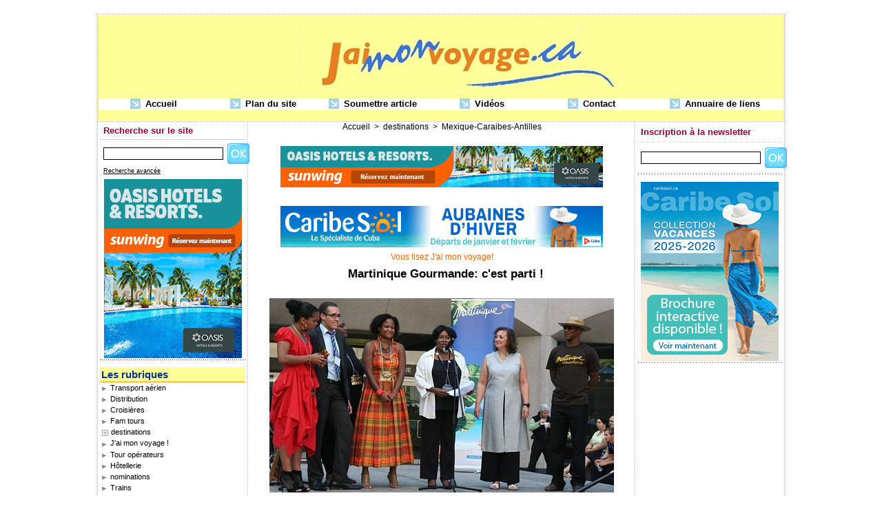

--- FILE ---
content_type: text/html; charset=UTF-8
request_url: https://www.jaimonvoyage.ca/Martinique-Gourmande-c-est-parti-_a17802.html
body_size: 8312
content:
<!DOCTYPE html PUBLIC "-//W3C//DTD XHTML 1.0 Strict//EN" "http://www.w3.org/TR/xhtml1/DTD/xhtml1-strict.dtd">
<html xmlns="http://www.w3.org/1999/xhtml"  xml:lang="fr" lang="fr">
<head>
<title>j'ai mon voyage ! (MD)</title>
 
<meta http-equiv="Content-Type" content="text/html; Charset=UTF-8" />
<meta name="keywords" content="agents de voyages, agences de voyages, informations voyages, actualités voyages, informations touristiques, voyage cuba, voyage mexique, forum voyage, emplois voyages, hotellerie, hebergement, voyages asie, voyage europe, voyage etats-unis, photos voyages, rabais voyages, conseillers en voyages, tour operateurs, voyagiste,grossistes en voyages, transport aerien, voyages amerique du sud, voyages caraibes, voyages afrique, tourisme afrique, media voyage, media tourisme, site de voyages, tarifs voyages, location de voitures, annuaire voyages, annuaire
tourisme, organisation de voyages, vente de voyages, magazine voyage, quotidien des voyages, voyages pacifique, videos voyages, entrevues voyages, photos avions gratuites, voyages d'aventure, ecotourisme, carriere voyages, liens voyages,nouvelles voyages, croisieres,speciaux voyages, voyages branché, jaimonvoyage.ca, logitel media, logitel, jean-pierre kerten, kerten, publicité voyages, travel media canada, travel media quebec, communication voyages, consultation voyages, marché des voyages, travel advertising in canada, professionnels du voyage, aviation canada, compagnies aeriennes, compagnies aeriennes canada, achat voyages, conseils voyages, trains, information trains, vacances sud, acta, marketing voyage, travel marketing, travel pictures canada, free travel pictures, free airplane pictures, air canada, transporteurs low cost, communiques de presse tourisme, communiques de presse voyage, voyager, bien voyager,aranui,iles marquises, tahiti, jean pierre Kerten, nordair, air transat, vacances Sunwing,vacances sunquest, La Havane, vacances signature, voyages cassis, kenya, transat at, carnival cruise lines, aeroports, aeroportuaires, boeing, airbus, speciaux voyages, jaimonvoyage, djibouti, " />
<meta name="description" content="Rendez-vous branché des agents de voyages et des professionnels du tourisme du canada. Actualités, reportages, entrevues, vidéos, bonnes adresses, banques d'images et autres forums voyages..." />

<link rel="stylesheet" href="/var/style/style_1.css?v=1753891134" type="text/css" />
<link rel="stylesheet" href="/var/style/style.11549.css?v=1475168636" type="text/css" />
<link rel="alternate" media="only screen and (max-width: 640px)" href="https://m.jaimonvoyage.ca/Martinique-Gourmande-c-est-parti-_a17802.html" />
<link rel="canonical" href="https://www.jaimonvoyage.ca/Martinique-Gourmande-c-est-parti-_a17802.html" />
<link rel="alternate" type="application/rss+xml" title="RSS" href="/xml/syndication.rss" />
<link rel="alternate" type="application/atom+xml" title="ATOM" href="/xml/atom.xml" />
<link rel="icon" href="/_images/icones/favicon.ico" type="image/x-icon" />
<link rel="shortcut icon" href="/_images/icones/favicon.ico" type="image/x-icon" />
<script src="/_public/js/jquery-1.8.3.min.js?v=1731587507" type="text/javascript"></script>
<script src="/_public/js/regie_pub.js?v=1731587507" type="text/javascript"></script>
<script src="/_public/js/compress_fonctions.js?v=1731587507" type="text/javascript"></script>
<script type="text/javascript">
/*<![CDATA[*//*---->*/
selected_page = ['article', ''];
selected_page = ['article', '2295045'];

 var GBRedirectionMode = 'IF_FOUND';
/*--*//*]]>*/

</script>
<style type="text/css">
.mod_11549 img, .mod_11549 embed, .mod_11549 table {
	 max-width: 536px;
}

.mod_11549 .mod_11549_pub {
	 min-width: 538px;
}

.mod_11549 .mod_11549_pub .cel1 {
	 padding: 0;
}

.mod_11549 .photo.left .mod_11549_pub, .mod_11549 .photo.right .mod_11549_pub {
	 min-width: 269px; margin: 15px 10px;
}

.mod_11549 .photo.left .mod_11549_pub {
	 margin-left: 0;
}

.mod_11549 .photo.right .mod_11549_pub {
	 margin-right: 0;
}

.mod_11549 .para_3207071 .photo {
	 position: relative;
}

.mod_11549 .para_3207074 .photo {
	 position: relative;
}

.mod_11549 .para_3207075 .photo {
	 position: relative;
}

.mod_11549 .legende_3207075 {
	 width: 250px;
}

.mod_11549 .para_3207079 .photo {
	 position: relative;
}

.mod_11549 .para_3207077 .photo {
	 position: relative;
}

</style>
</head>

<body class="mep1 home">
<div id="main">
<table id="main_table_inner" cellspacing="0">
<tr>
<td class="z_col0_td_inner z_td_colonne" colspan="3">
<div id="z_col0">
	 <div class="z_col0_inner">
		 <div class="inner">
<!-- ********************************************** ZONE TITRE ********************************************** -->

<!-- espace 1887082 -->
<div id="mod_1887082" class="mod_1887082 wm-module fullbackground "><hr /></div>
<div id="ecart_after_1887082" class="ecart_col0" style="display:none"><hr /></div>
<table cellpadding="0" cellspacing="0" id="mod_1886886" class="mod_1886886 wm-module module-responsive  module-combo nb-modules-1" style="position:relative">
<tr>
<td class="celcombo1">
<!-- titre 1886887 -->
<div id="ecart_before_1886887" class="ecart_col0 " style="display:none"><hr /></div>
<div id="mod_1886887" class="mod_1886887 wm-module fullbackground "><div class="fullmod">
	 <div class="titre_image"><a href="https://www.jaimonvoyage.ca/"><img src="/photo/titre_1886887.jpg?v=1233620073" alt="jaimonvoyage.ca" title="jaimonvoyage.ca" class="image"/></a></div>
</div></div>
</td>
</tr>
</table>
<div id="ecart_after_1886886" class="ecart_col0" style="display:none"><hr /></div>

<!-- espace 1904689 -->
<div id="ecart_before_1904689" class="ecart_col0 " style="display:none"><hr /></div>
<div id="mod_1904689" class="mod_1904689 wm-module fullbackground "><hr /></div>
<div id="ecart_after_1904689" class="ecart_col0" style="display:none"><hr /></div>

<!-- barre_outils 1887014 -->
<div id="ecart_before_1887014" class="ecart_col0 " style="display:none"><hr /></div>
<div id="mod_1887014" class="mod_1887014 wm-module fullbackground  module-barre_outils"><div class="fullmod">
	 <div class="entete"><div class="fullmod">
		 <span>Menu</span>
	 </div></div>
	 <table class="menu_ligne" cellpadding="0" cellspacing="0" ><tr>
		 <td class="id1 cel1 bouton">
			 <a data-link="home,all" href="https://www.jaimonvoyage.ca/">			 <img class="image middle nomargin" src="https://www.jaimonvoyage.ca/_images/preset/puces/arrow57.png?v=1732287502" alt=""  /> 
Accueil</a>
		 </td>
		 <td class="id2 cel2 bouton">
			 <a data-link="plan,all" href="/sitemap/">			 <img class="image middle nomargin" src="https://www.jaimonvoyage.ca/_images/preset/puces/arrow57.png?v=1732287502" alt=""  /> 
Plan du site</a>
		 </td>
		 <td class="id4 cel1 bouton">
			 <a data-link="soumettre,all" href="/submit/">			 <img class="image middle nomargin" src="https://www.jaimonvoyage.ca/_images/preset/puces/arrow57.png?v=1732287502" alt=""  /> 
Soumettre article</a>
		 </td>
		 <td class="id5 cel2 bouton">
			 <a data-link="video,all" href="/videos/">			 <img class="image middle nomargin" src="https://www.jaimonvoyage.ca/_images/preset/puces/arrow57.png?v=1732287502" alt=""  /> 
Vidéos</a>
		 </td>
		 <td class="id6 cel1 bouton">
			 <a href="javascript:protected_mail('info!SPAM!logitelmedia.com')" >			 <img class="image middle nomargin" src="https://www.jaimonvoyage.ca/_images/preset/puces/arrow57.png?v=1732287502" alt=""  /> 
Contact</a>
		 </td>
		 <td class="id7 cel2 bouton">
			 <a data-link="annuaire,all" href="/links/">			 <img class="image middle nomargin" src="https://www.jaimonvoyage.ca/_images/preset/puces/arrow57.png?v=1732287502" alt=""  /> 
Annuaire de liens</a>
		 </td>
	 </tr></table>
</div></div>
<div id="ecart_after_1887014" class="ecart_col0" style="display:none"><hr /></div>

<!-- espace 13139051 -->
<div id="ecart_before_13139051" class="ecart_col0 " style="display:none"><hr /></div>
<div id="mod_13139051" class="mod_13139051 wm-module fullbackground "><hr /></div>
<!-- ********************************************** FIN ZONE TITRE ****************************************** -->
		 </div>
	 </div>
</div>
</td>
</tr>

<tr class="tr_median">
<td class="z_col1_td_inner z_td_colonne before-main-colonne">
<!-- ********************************************** COLONNE 1 ********************************************** -->
<div id="z_col1" class="z_colonne">
	 <div class="z_col1_inner z_col_median">
		 <div class="inner">

<!-- recherche 609854 -->
<div id="mod_609854" class="mod_609854 wm-module fullbackground  recherche type-1">
	 <form id="form_609854" action="/search/" method="get" enctype="application/x-www-form-urlencoded" >
	 <div class="entete"><div class="fullmod">
		 <span>Recherche sur le site</span>
	 </div></div>
		 <div class="cel1">
			 			 <span><span class="cel">
<input type="text" style="width:170px" id="keyword_609854" name="keyword" value="" class="button"   />			 </span><span class="cel">
<input type="image" src="/_images/icones/ok_12.png?v=1731587505" alt="OK" title="OK" />
			 </span></span>
			 <div class="avance" style="margin-top:5px">
				 <a href="/search/?avance=1">Recherche avancée</a>
			 </div>
		 </div>
	 </form>
</div>
<div id="ecart_after_609854" class="ecart_col1"><hr /></div>

<!-- pub 1342883 -->
<div id="mod_1342883" class="mod_1342883 wm-module fullbackground  module-pub">
	 <div class="cel1"><div class="fullmod">
		 <div id="pub_1342883_content">
		 <a  href="https://www.jaimonvoyage.ca/ads/210042/" rel="nofollow"><img width="200" height="260" src="https://www.jaimonvoyage.ca/photo/ban_sunw_23svi_oasis_jmv_200x260_fr.gif?v=1769139120" class="image" alt="" /></a>
		 </div>
	 </div></div>
</div>
<div id="ecart_after_1342883" class="ecart_col1"><hr /></div>

<!-- espace 6068643 -->
<div id="ecart_before_6068643" class="ecart_col1 responsive" style="display:none"><hr /></div>
<div id="mod_6068643" class="mod_6068643 wm-module fullbackground "><hr /></div>
<div id="ecart_after_6068643" class="ecart_col1"><hr /></div>

<!-- rubriques 29009 -->
<div id="ecart_before_29009" class="ecart_col1 responsive" style="display:none"><hr /></div>
<div id="mod_29009" class="mod_29009 wm-module fullbackground  module-rubriques"><div class="fullmod">
	 <div class="entete"><div class="fullmod">
		 <span>Les rubriques</span>
	 </div></div>
	 <div class="liste_rubriques" style="_width:100%;_position:relative;">
		 <div class="cel1 titre">
			 <a href="/Transport-aerien_r30.html">
				 <img class="image middle nomargin" src="https://www.jaimonvoyage.ca/_images/preset/puces/arrow15.gif?v=1732287501" alt=""  /> 
				 Transport aérien
			 </a>
		 </div>
		 <div class="cel1 titre">
			 <a href="/Distribution_r35.html">
				 <img class="image middle nomargin" src="https://www.jaimonvoyage.ca/_images/preset/puces/arrow15.gif?v=1732287501" alt=""  /> 
				 Distribution
			 </a>
		 </div>
		 <div class="cel1 titre">
			 <a href="/Croisieres_r18.html">
				 <img class="image middle nomargin" src="https://www.jaimonvoyage.ca/_images/preset/puces/arrow15.gif?v=1732287501" alt=""  /> 
				 Croisières
			 </a>
		 </div>
		 <div class="cel1 titre">
			 <a href="/Fam-tours_r12.html">
				 <img class="image middle nomargin" src="https://www.jaimonvoyage.ca/_images/preset/puces/arrow15.gif?v=1732287501" alt=""  /> 
				 Fam tours
			 </a>
		 </div>
		 <div class="cel1dep titre">
			 <a class="expand" href="javascript:show_hide('img_1633','expand_1633')">
				 <img class="image middle nomargin" id="img_1633" src="/../_images/preset/puces/plus.gif" alt="" />
			 </a>
			 <a href="/destinations_r6.html">
				 destinations
			 </a>
		 </div>
		 <div class="div-expand" id="expand_1633" style="display:none" data-link="rubrique,2624 2625 2626 2627 2628 2629 2631 2632 2633 56383">
			 <div class="cel2 stitre">
				 <a href="/Asie_r20.html">
					 <img class="image middle nomargin" src="https://www.jaimonvoyage.ca/_images/preset/puces/arrow19.gif?v=1732287502" alt=""  /> 
					 Asie
				 </a>
			 </div>
			 <div class="cel2 stitre">
				 <a href="/Europe_r21.html">
					 <img class="image middle nomargin" src="https://www.jaimonvoyage.ca/_images/preset/puces/arrow19.gif?v=1732287502" alt=""  /> 
					 Europe
				 </a>
			 </div>
			 <div class="cel2 stitre">
				 <a href="/Afrique_r22.html">
					 <img class="image middle nomargin" src="https://www.jaimonvoyage.ca/_images/preset/puces/arrow19.gif?v=1732287502" alt=""  /> 
					 Afrique
				 </a>
			 </div>
			 <div class="cel2 stitre">
				 <a href="/Pacifique_r23.html">
					 <img class="image middle nomargin" src="https://www.jaimonvoyage.ca/_images/preset/puces/arrow19.gif?v=1732287502" alt=""  /> 
					 Pacifique
				 </a>
			 </div>
			 <div class="cel2 stitre">
				 <a href="/Amerique-du-Sud_r24.html">
					 <img class="image middle nomargin" src="https://www.jaimonvoyage.ca/_images/preset/puces/arrow19.gif?v=1732287502" alt=""  /> 
					 Amérique du Sud
				 </a>
			 </div>
			 <div class="cel2 stitre">
				 <a href="/Mexique-Caraibes-Antilles_r25.html">
					 <img class="image middle nomargin" src="https://www.jaimonvoyage.ca/_images/preset/puces/arrow19.gif?v=1732287502" alt=""  /> 
					 Mexique-Caraibes-Antilles
				 </a>
			 </div>
			 <div class="cel2 stitre">
				 <a href="/Etats-Unis_r27.html">
					 <img class="image middle nomargin" src="https://www.jaimonvoyage.ca/_images/preset/puces/arrow19.gif?v=1732287502" alt=""  /> 
					 États-Unis
				 </a>
			 </div>
			 <div class="cel2 stitre">
				 <a href="/Canada_r28.html">
					 <img class="image middle nomargin" src="https://www.jaimonvoyage.ca/_images/preset/puces/arrow19.gif?v=1732287502" alt=""  /> 
					 Canada
				 </a>
			 </div>
			 <div class="cel2 stitre">
				 <a href="/Quebec_r29.html">
					 <img class="image middle nomargin" src="https://www.jaimonvoyage.ca/_images/preset/puces/arrow19.gif?v=1732287502" alt=""  /> 
					 Québec
				 </a>
			 </div>
			 <div class="cel2 stitre">
				 <a href="/Moyen-Orient_r54.html">
					 <img class="image middle nomargin" src="https://www.jaimonvoyage.ca/_images/preset/puces/arrow19.gif?v=1732287502" alt=""  /> 
					 Moyen Orient
				 </a>
			 </div>
		 </div>
		 <div class="cel1 titre">
			 <a href="/J-ai-mon-voyage-_r8.html">
				 <img class="image middle nomargin" src="https://www.jaimonvoyage.ca/_images/preset/puces/arrow15.gif?v=1732287501" alt=""  /> 
				 J'ai mon voyage !
			 </a>
		 </div>
		 <div class="cel1 titre">
			 <a href="/Tour-operateurs_r31.html">
				 <img class="image middle nomargin" src="https://www.jaimonvoyage.ca/_images/preset/puces/arrow15.gif?v=1732287501" alt=""  /> 
				 Tour opérateurs
			 </a>
		 </div>
		 <div class="cel1 titre">
			 <a href="/Hotellerie_r19.html">
				 <img class="image middle nomargin" src="https://www.jaimonvoyage.ca/_images/preset/puces/arrow15.gif?v=1732287501" alt=""  /> 
				 Hôtellerie
			 </a>
		 </div>
		 <div class="cel1 titre">
			 <a href="/nominations_r16.html">
				 <img class="image middle nomargin" src="https://www.jaimonvoyage.ca/_images/preset/puces/arrow15.gif?v=1732287501" alt=""  /> 
				 nominations
			 </a>
		 </div>
		 <div class="cel1 titre">
			 <a href="/Trains_r32.html">
				 <img class="image middle nomargin" src="https://www.jaimonvoyage.ca/_images/preset/puces/arrow15.gif?v=1732287501" alt=""  /> 
				 Trains
			 </a>
		 </div>
		 <div class="cel1 titre">
			 <a href="/tendances_r33.html">
				 <img class="image middle nomargin" src="https://www.jaimonvoyage.ca/_images/preset/puces/arrow15.gif?v=1732287501" alt=""  /> 
				 tendances
			 </a>
		 </div>
		 <div class="cel1 titre">
			 <a href="/Insolite_r34.html">
				 <img class="image middle nomargin" src="https://www.jaimonvoyage.ca/_images/preset/puces/arrow15.gif?v=1732287501" alt=""  /> 
				 Insolite
			 </a>
		 </div>
		 <div class="cel1 titre">
			 <a href="/Auto-location-achat-rachat_r41.html">
				 <img class="image middle nomargin" src="https://www.jaimonvoyage.ca/_images/preset/puces/arrow15.gif?v=1732287501" alt=""  /> 
				 Auto location/achat rachat
			 </a>
		 </div>
		 <div class="cel1 titre">
			 <a href="/video-clips_r60.html">
				 <img class="image middle nomargin" src="https://www.jaimonvoyage.ca/_images/preset/puces/arrow15.gif?v=1732287501" alt=""  /> 
				 video-clips
			 </a>
		 </div>
	 </div>
</div></div>
<div id="ecart_after_29009" class="ecart_col1"><hr /></div>
		 </div>
	 </div>
</div>
<!-- ********************************************** FIN COLONNE 1 ****************************************** -->
</td>
<td class="z_col2_td_inner z_td_colonne main-colonne">
<!-- ********************************************** COLONNE 2 ********************************************** -->
<div id="z_col2" class="z_colonne">
	 <div class="z_col2_inner z_col_median">
		 <div class="inner">
<div id="breads" class="breadcrump breadcrumbs">
	 <a href="https://www.jaimonvoyage.ca/">Accueil</a>
	 <span class="sepbread">&nbsp;&gt;&nbsp;</span>
	 <a href="/destinations_r6.html">destinations</a>
	 <span class="sepbread">&nbsp;&gt;&nbsp;</span>
	 <a href="/Mexique-Caraibes-Antilles_r25.html">Mexique-Caraibes-Antilles</a>
	 <div class="clear separate"><hr /></div>
</div>
<div class="ecart_col2"><hr /></div>
<div class="ecart_col2"><hr /></div>

<!-- espace 343055 -->
<div id="mod_343055" class="mod_343055 wm-module fullbackground "><hr /></div>
<div class="ecart_col2"><hr /></div>

<!-- pub 1249324 -->
<div id="mod_1249324" class="mod_1249324 wm-module fullbackground  module-pub">
	 <div class="cel1"><div class="fullmod">
		 <div id="pub_1249324_content">
		 <a  href="https://www.jaimonvoyage.ca/ads/111804/" rel="nofollow"><img width="468" height="60" src="https://www.jaimonvoyage.ca/photo/ban_sunw_23_svi_oasis_jmv_468x60_fr.gif?v=1769139211" class="image" alt="" /></a>
		 </div>
	 </div></div>
</div>
<div class="ecart_col2"><hr /></div>

<!-- espace 772799 -->
<div id="ecart_before_772799" class="ecart_col2 responsive" style="display:none"><hr /></div>
<div id="mod_772799" class="mod_772799 wm-module fullbackground "><hr /></div>
<div class="ecart_col2"><hr /></div>
<div class="ecart_col2"><hr /></div>
<div class="ecart_col2"><hr /></div>

<!-- espace 1362027 -->
<div id="ecart_before_1362027" class="ecart_col2 responsive" style="display:none"><hr /></div>
<div id="mod_1362027" class="mod_1362027 wm-module fullbackground "><hr /></div>
<div class="ecart_col2"><hr /></div>

<!-- pub 25656580 -->
<div id="ecart_before_25656580" class="ecart_col2 responsive" style="display:none"><hr /></div>
<div id="mod_25656580" class="mod_25656580 wm-module fullbackground  module-pub">
	 <div class="cel1"><div class="fullmod">
		 <div id="pub_25656580_content">
		 <a  href="https://www.jaimonvoyage.ca/ads/234418/" rel="nofollow"><img width="468" height="60" src="https://www.jaimonvoyage.ca/photo/ban_caribe_sol_2025_11_17_banniere_web_jaimonvoyage_468x60_v1.gif?v=1763484829" class="image" alt="" /></a>
		 </div>
	 </div></div>
</div>
<div class="ecart_col2"><hr /></div>
<div id="ecart_before_11549" class="ecart_col2 responsive" style="display:none"><hr /></div>
<div id="mod_11549" class="mod_11549 wm-module fullbackground  page2_article article-17802">
	 <div class="entete"><div class="fullmod">
		 <span>Vous lisez J'ai mon voyage!</span>
	 </div></div>
	 <div class="cel1">
		 <div class="titre">
			 <h1 class="access">
				 <img class="image middle nomargin" src="https://www.jaimonvoyage.ca/_images/preset/puces/square1.gif?v=1732287502" alt=""  /> 
				 Martinique Gourmande: c'est parti !
			 </h1>
		 </div>
		 <br class="texte clear" />
	 <div class="entry-content instapaper_body">
		 <br id="sep_para_1" class="sep_para access"/>
		 <div id="para_1" class="para_3207071 resize" style="">
			 <div class="photo shadow top" style="margin-bottom: 10px">
				 <img class=""  src="https://www.jaimonvoyage.ca/photo/art/default/2295045-3207071.jpg?v=1289417403" alt="Muriel Wilford, directrice du CMT pour les Amériques, présidait la cérémonie." title="Muriel Wilford, directrice du CMT pour les Amériques, présidait la cérémonie."  />
				 <div class="legende legende_3207071">
					 Muriel Wilford, directrice du CMT pour les Amériques, présidait la cérémonie.
				 </div>
			 </div>
			 <div class="texte">
				 <div class="access firstletter">
					 <b>Par Nathalie De Grandmont</b>					 <br />
					 C' est hier midi, sur l' esplanade de la Place Ville-Marie, que s' est déroulé le lancement de l' événement Martinique gourmande, présidé par <b>Muriel Wiltford</b>, directrice du Comité martiniquais du tourisme pour les Amériques.
				 </div>
			 </div>
			 <div class="clear"></div>
		 </div>
		 <br id="sep_para_2" class="sep_para access"/>
		 <div id="para_2" class="para_3207074 resize" style="">
			 <div class="photo shadow right">
				 <img class="" loading="lazy"  src="https://www.jaimonvoyage.ca/photo/art/default/2295045-3207074.jpg?v=1289417404" alt="Martinique Gourmande: c'est parti !" title="Martinique Gourmande: c'est parti !"  />
			 </div>
			 <div class="texte">
				 <div class="access firstletter">
					 On y retrouvait aussi l' équipe d' Atout France, celle du CMT à Montréal (b[Catherine Morellon] et <b>Antoine Omère</b>), de même que celle du Club Med, puisqu' au nombre des invités martiniquais figuraient notamment le directeur du Club Med Les Boucaniers, en Martinique. Pour l' occasion, l' esplanade de la Place Ville-Marie a pris des allures de bistrot martiniquais: avec des kiosques oû des chefs servaient des bouchées, des musiciens et des danseurs (dont le chorégraphe martiniquais <b>Franck Muhel</b>), qui ont vite réussi à faire danser une partie des passants et des employés de bureau, qui profitaient de ce beau soleil... L'événement se voulait très &quot; grand public&quot;, car il servait à annoncer le lancement du festival &quot; Martinique gourmande&quot;, qui permettra aux montréalais (et longueuillois!) de découvrir les saveurs de cette île antillaise, du 19 août au 19 septembre. 					 <br />
					 					 <br />
					 
				 </div>
			 </div>
			 <div class="clear"></div>
		 </div>
		 <br id="sep_para_3" class="sep_para access"/>
		 <div id="para_3" class="para_3207075 resize" style="">
			 <div class="photo shadow left">
				 <img class="" loading="lazy"  src="https://www.jaimonvoyage.ca/photo/art/default/2295045-3207075.jpg?v=1289417404" alt="Antoine Omer et Catherine Morellon du CMT, en compagnie d' un des hôtes du festival." title="Antoine Omer et Catherine Morellon du CMT, en compagnie d' un des hôtes du festival."  />
				 <div class="legende legende_3207075">
					 Antoine Omer et Catherine Morellon du CMT, en compagnie d' un des hôtes du festival.
				 </div>
			 </div>
			 <div class="texte">
				 <div class="access firstletter">
					 Fort de son succès de l' an dernier, le festival met cette année les bouchées doubles... puisqu'y participeront  une quinzaine d’ établissements - tels que le Bistro Cocagne, Carte blanche, le Confusion tapas du monde, le Decca 77, le Piton de la Fournaise, le Kalalu, le Renoir (du Sofitel) et même L’Incrédule, à Longueuil. Tous ces restaurants (et un bar) proposeront des tables d’ hôte, des plats ou des cocktails spéciaux pour nous faire découvrir le meilleur de la cuisine et des rhums martiniquais. 
				 </div>
			 </div>
			 <div class="clear"></div>
		 </div>
		 <br id="sep_para_4" class="sep_para access"/>
		 <div id="para_4" class="para_3207079 resize" style="">
			 <div class="photo shadow right">
				 <img class="" loading="lazy"  src="https://www.jaimonvoyage.ca/photo/art/default/2295045-3207079.jpg?v=1289417404" alt="Martinique Gourmande: c'est parti !" title="Martinique Gourmande: c'est parti !"  />
			 </div>
			 <div class="texte">
				 <div class="access firstletter">
					 Et, soulignons-le, la Martinique a été élue &quot; meilleure destination gastronomique de la Caraibe&quot; en 2008 et 2009; ce qui suffit déjà à nous mettre l' eau à la bouche...  					 <br />
					 					 <br />
					 A l' un ou l' autre de ces restaurants, les convives pourront donc goûter les accras de morue, le colombo au poulet, le lambi, le vivaneau en papillote à la mangue; sans oublier le fameux «  Ti-punch », bien sûr! D' ailleurs, il y aura aussi des soirées de dégustation de rhums ainsi qu’un concours, permettant aux gens de gagner un beau voyage là-bas, en collaboration avec Vacances Air Canada. Pour en savoir plus: rendez-vous sur le site <a class="liens" href="http://www.martiniquegourmande.ca">www.martiniquegourmande.ca</a> ou <a class="liens" href="http://www.lamartinique.ca">www.lamartinique.ca</a>					 <br />
					   					 <br />
					 Ci-contre: <b>Le chef Alain Ferraty, président des chefs cuisiniers et pâtissiers du Québec, chapitre de l' Estrie.</b>
				 </div>
			 </div>
			 <div class="clear"></div>
		 </div>
		 <br id="sep_para_5" class="sep_para access"/>
		 <div id="para_5" class="para_3207077 resize" style="">
			 <div class="photo shadow top" style="margin-bottom: 10px">
				 <img class="" loading="lazy"  src="https://www.jaimonvoyage.ca/photo/art/default/2295045-3207077.jpg?v=1289417404" alt="Une belle brochette... réunissant les chefs et les partenaires de Martinique gourmande." title="Une belle brochette... réunissant les chefs et les partenaires de Martinique gourmande."  />
				 <div class="legende legende_3207077">
					 Une belle brochette... réunissant les chefs et les partenaires de Martinique gourmande.
				 </div>
			 </div>
			 <div class="texte">
				 <div class="access firstletter">
					 
				 </div>
			 </div>
			 <div class="clear"></div>
		 </div>
	 </div>
		 <br class="texte clear" />
		 <div id="date" class="date">
			 <div class="access">Jeudi 19 Août 2010 - 21:59</div>
		 </div>
		 <br class="texte clear" />
		 <div class="boutons_ligne" id="boutons">
<a class="bt-home" href="https://www.jaimonvoyage.ca/"><img src="/_images/icones/bt_home_12.png?v=1731587505" class="image middle" alt="Accueil" title="Accueil"  />&nbsp;Accueil</a>			 &nbsp;&nbsp;
<a class="bt-mail" rel="nofollow" href="/send/2295045/"><img src="/_images/icones/bt_mail_12.png?v=1731587505" class="image middle" alt="Envoyer à un ami" title="Envoyer à un ami"  />&nbsp;Envoyer à un ami</a>			 &nbsp;&nbsp;
<a class="bt-print" rel="nofollow" onclick="window.open(this.href,'_blank', 'width=600, height=800, scrollbars=yes, menubar=yes, resizable=yes');return false;" href="/Martinique-Gourmande-c-est-parti-_a17802.html?print=1"><img src="/_images/icones/bt_print_12.png?v=1731587505" class="image middle" alt="Version imprimable" title="Version imprimable"  />&nbsp;Version imprimable</a>			 &nbsp;&nbsp;
<a class="bt-plus" href="javascript:void(0)" onclick="javascript:setSize(10, 'access')"><img src="/_images/icones/bt_fontplus_12.png?v=1731587505" class="image pointer middle" alt="Augmenter la taille du texte" title="Augmenter la taille du texte"  />&nbsp;Augmenter la taille du texte</a>			 &nbsp;&nbsp;
<a class="bt-moins" href="javascript:void(0)" onclick="javascript:setSize(-10, 'access')"><img src="/_images/icones/bt_fontmoins_12.png?v=1731587505" class="image pointer middle" alt="Diminuer la taille du texte" title="Diminuer la taille du texte"  />&nbsp;Diminuer la taille du texte</a>		 </div>
		 <br class="texte clear" />
		 <div id="entete_liste">
		 <br />
		 <div class="entete_liste">
			 <div class="access" style="padding-top:5px">Dans la même rubrique :</div>
		 </div>
		 <div class="break" style="padding-bottom: 10px"></div>
		 <div class="titre_liste first">
			 <h3 class="access">
			 <a class="access" href="/Le-ministre-du-Tourisme-de-la-Jamaique-devoile-une-vision-audacieuse-pour-le-tourisme_a51876.html">			 <img class="image middle nomargin" src="https://www.jaimonvoyage.ca/_images/preset/puces/arrow18.gif?v=1732287502" alt=""  /> 
Le ministre du Tourisme de la Jamaïque dévoile une vision audacieuse pour le tourisme</a>
			 <span class="access"> - 23/01/2026</span>			 </h3>
		 </div>
		 <div class="titre_liste">
			 <h3 class="access">
			 <a class="access" href="/Voyageurs-malades-dans-un-hotel-de-Samana-en-Republique-dominicaine-la-problematique-perdure-depuis-plusieurs-mois_a51857.html">			 <img class="image middle nomargin" src="https://www.jaimonvoyage.ca/_images/preset/puces/arrow18.gif?v=1732287502" alt=""  /> 
Voyageurs malades dans un hôtel de Samana en République dominicaine: la problématique perdure depuis plusieurs mois</a>
			 <span class="access"> - 21/01/2026</span>			 </h3>
		 </div>
		 <div class="titre_liste">
			 <h3 class="access">
			 <a class="access" href="/De-la-plage-a-la-pharmacie-quand-les-bagages-servent-a-soutenir-Cuba_a51843.html">			 <img class="image middle nomargin" src="https://www.jaimonvoyage.ca/_images/preset/puces/arrow18.gif?v=1732287502" alt=""  /> 
De la plage à la pharmacie : quand les bagages servent à soutenir Cuba</a>
			 <span class="access"> - 19/01/2026</span>			 </h3>
		 </div>
		 <div class="titre_liste">
			 <h3 class="access">
			 <a class="access" href="/Ottawa-met-a-jour-ses-avis-concernant-Cuba_a51839.html">			 <img class="image middle nomargin" src="https://www.jaimonvoyage.ca/_images/preset/puces/arrow18.gif?v=1732287502" alt=""  /> 
Ottawa met à jour ses avis concernant Cuba</a>
			 <span class="access"> - 16/01/2026</span>			 </h3>
		 </div>
		 <div class="titre_liste">
			 <h3 class="access">
			 <a class="access" href="/Les-autorites-cubaines-tentent-de-rassurer-les-voyageurs-quebecois-alors-que-les-tensions-entre-Cuba-et-les-Etats-Unis_a51833.html">			 <img class="image middle nomargin" src="https://www.jaimonvoyage.ca/_images/preset/puces/arrow18.gif?v=1732287502" alt=""  /> 
Les autorités cubaines tentent de rassurer les voyageurs québécois alors que les tensions entre Cuba et les États-Unis perdurent</a>
			 <span class="access"> - 15/01/2026</span>			 </h3>
		 </div>
		 <div class="titre_liste">
		 <div class="pager">
			 <a class="sel" rel="nofollow" href="javascript:void(0)" onclick='recharge("entete_liste", "/index.php?start=0&amp;numero=17802&amp;preaction=mymodule&amp;id_param=11549&amp;java=false&amp;ajax=true&amp;show=liste_articles&amp;numero=17802")'>1</a>
			 <a  rel="nofollow" href="javascript:void(0)" onclick='recharge("entete_liste", "/index.php?start=5&amp;numero=17802&amp;preaction=mymodule&amp;id_param=11549&amp;java=false&amp;ajax=true&amp;show=liste_articles&amp;numero=17802")'>2</a>
			 <a  rel="nofollow" href="javascript:void(0)" onclick='recharge("entete_liste", "/index.php?start=10&amp;numero=17802&amp;preaction=mymodule&amp;id_param=11549&amp;java=false&amp;ajax=true&amp;show=liste_articles&amp;numero=17802")'>3</a>
			 <a  rel="nofollow" href="javascript:void(0)" onclick='recharge("entete_liste", "/index.php?start=15&amp;numero=17802&amp;preaction=mymodule&amp;id_param=11549&amp;java=false&amp;ajax=true&amp;show=liste_articles&amp;numero=17802")'>4</a>
			 <a  rel="nofollow" href="javascript:void(0)" onclick='recharge("entete_liste", "/index.php?start=20&amp;numero=17802&amp;preaction=mymodule&amp;id_param=11549&amp;java=false&amp;ajax=true&amp;show=liste_articles&amp;numero=17802")'>5</a>
			 <a rel="nofollow" href="javascript:void(0)" onclick='recharge("entete_liste", "/index.php?start=5&amp;numero=17802&amp;preaction=mymodule&amp;id_param=11549&amp;java=false&amp;ajax=true&amp;show=liste_articles&amp;numero=17802")'>&raquo;</a>
			 <span>...</span>
			 <a  rel="nofollow" href="javascript:void(0)" onclick='recharge("entete_liste", "/index.php?start=2540&amp;numero=17802&amp;preaction=mymodule&amp;id_param=11549&amp;java=false&amp;ajax=true&amp;show=liste_articles&amp;numero=17802")'>509</a>
		 </div>
		 </div>
		 </div>
	 </div>
</div>
<div id="ecart_after_11549" class="ecart_col2"><hr /></div>

<!-- espace 411177 -->
<div id="ecart_before_411177" class="ecart_col2 responsive" style="display:none"><hr /></div>
<div id="mod_411177" class="mod_411177 wm-module fullbackground "><hr /></div>
<div class="ecart_col2"><hr /></div>
		 </div>
	 </div>
</div>
<!-- ********************************************** FIN COLONNE 2 ****************************************** -->
</td>
<td class="z_col3_td_inner z_td_colonne">
<!-- ********************************************** COLONNE 3 ********************************************** -->
<div id="z_col3" class="z_colonne">
	 <div class="z_col3_inner z_col_median">
		 <div class="inner">

<!-- newsletter 3050214 -->
<div id="mod_3050214" class="mod_3050214 wm-module fullbackground  module-newsletter">
	 <div class="entete"><div class="fullmod">
		 <span>Inscription à la newsletter</span>
	 </div></div>
	 <form action="/newsletter/" method="post" id="form_newsletter_3050214">
		 <div class="cel1 nowrap">
			 <input type="hidden" name="subaction" value="add" />
<input type="hidden" name="html_texte" value="html" />
			 <div class="inputs">
				 <span>
					<input type="text" style="width:170px" class="button hiddeninput" id="email_3050214_safe" name="email_safe" onfocus="$(this).hide(); $('#email_3050214').show(); $('#email_3050214').focus()"  value="" />
<input type="text" style="display:none;width:170px" id="email_3050214" class="button realinput" name="email" onblur="if (this.value == '') {$(this).hide(); $('#email_3050214_safe').show();}"  value="" />
				</span>
				<span>
<input type="image" src="/_images/icones/ok_12.png?v=1731587505" alt="OK" title="OK" />				</span>
			 </div>
		 </div>
	 </form>
<script type='text/javascript'>make_print_object("3050214", "2052", "form_newsletter_3050214");
</script>
</div>
<div id="ecart_after_3050214" class="ecart_col3"><hr /></div>

<!-- espace 1878178 -->
<div id="ecart_before_1878178" class="ecart_col3 responsive" style="display:none"><hr /></div>
<div id="mod_1878178" class="mod_1878178 wm-module fullbackground "><hr /></div>
<div id="ecart_after_1878178" class="ecart_col3"><hr /></div>

<!-- pub 3790844 -->
<div id="mod_3790844" class="mod_3790844 wm-module fullbackground  module-pub">
	 <div class="cel1"><div class="fullmod">
		 <div id="pub_3790844_content">
		 <a  href="https://www.jaimonvoyage.ca/ads/234417/" rel="nofollow"><img width="200" height="260" src="https://www.jaimonvoyage.ca/photo/caribe_sol_2025_11_17_banniere_web_jaimonvoyage_200x260_v2.png?v=1763484675" class="image" alt="" /></a>
		 </div>
	 </div></div>
</div>
<div id="ecart_after_3790844" class="ecart_col3"><hr /></div>

<!-- espace 2520478 -->
<div id="ecart_before_2520478" class="ecart_col3 responsive" style="display:none"><hr /></div>
<div id="mod_2520478" class="mod_2520478 wm-module fullbackground "><hr /></div>
<div id="ecart_after_2520478" class="ecart_col3"><hr /></div>
		 </div>
	 </div>
</div>
<!-- ********************************************** FIN COLONNE 3 ****************************************** -->
</td>
</tr>

<tr>
<td class="z_col100_td_inner z_td_colonne" colspan="3">
<!-- ********************************************** ZONE OURS ********************************************** -->
<div id="z_col100" class="z_colonne">
	 <div class="z_col100_inner">
		 <div class="inner">

<!-- ours 11534 -->
<div id="mod_11534" class="mod_11534 wm-module fullbackground  module-ours"><div class="fullmod">
	 <div class="legal">
		 © Logitel inc. Tous droits réservés. <span style="font-style:italic">J'ai mon voyage! (MD)</span> est publié par Logitel Media - 809 rue William # 401  Montréal H3C 1N8 QC Canada. Tel : 514-867-9630
	 </div>
	 <div class="bouton">
		 <a href="/sitemap/">Plan du site</a>
		 <span> | </span>
		 <img src="/_images/icones/rssmini.gif" alt="RSS" class="image" /> <a href="/feeds/">Syndication</a>
	</div>
</div></div>
<div id="ecart_after_11534" class="ecart_col100" style="display:none"><hr /></div>

<!-- espace 16595156 -->
<div id="ecart_before_16595156" class="ecart_col100 responsive" style="display:none"><hr /></div>
<div id="mod_16595156" class="mod_16595156 wm-module fullbackground "><hr /></div>
<div id="ecart_after_16595156" class="ecart_col100" style="display:none"><hr /></div>

<!-- html 16595158 -->
<div id="ecart_before_16595158" class="ecart_col100 responsive" style="display:none"><hr /></div>
	 
<div id="ecart_after_16595158" class="ecart_col100" style="display:none"><hr /></div>

<!-- html 17498340 -->
<div id="ecart_before_17498340" class="ecart_col100 responsive" style="display:none"><hr /></div>
	 
		 </div>
	 </div>
</div>
<!-- ********************************************** FIN ZONE OURS ****************************************** -->
</td>
</tr>
</table>

</div>
<script type="text/javascript">
/*<![CDATA[*//*---->*/

$(function() {
    var ok_search = false;
    var search = document.location.pathname.replace(/^(.*)\/search\/([^\/]+)\/?(.*)$/, '$2');
    if (search != '' && search != document.location.pathname)	{ 
        ok_search = true;
    } else {
        search = document.location.search.replace(/^\?(.*)&?keyword=([^&]*)&?(.*)/, '$2');
        if (search != '' && search != document.location.search)	{
            ok_search = true;
        }
    }
    if (ok_search) {
        $('#icon-search-609854').trigger('click');
        $('#keyword_safe_609854').hide(); 
        $('#keyword_609854').val(decodeURIComponent(search).replace('+', ' ')).show();
    }
});
if (typeof wm_select_link === 'function') wm_select_link('.mod_29009 .div-expand');

/*--*//*]]>*/
</script>
</body>

</html>
